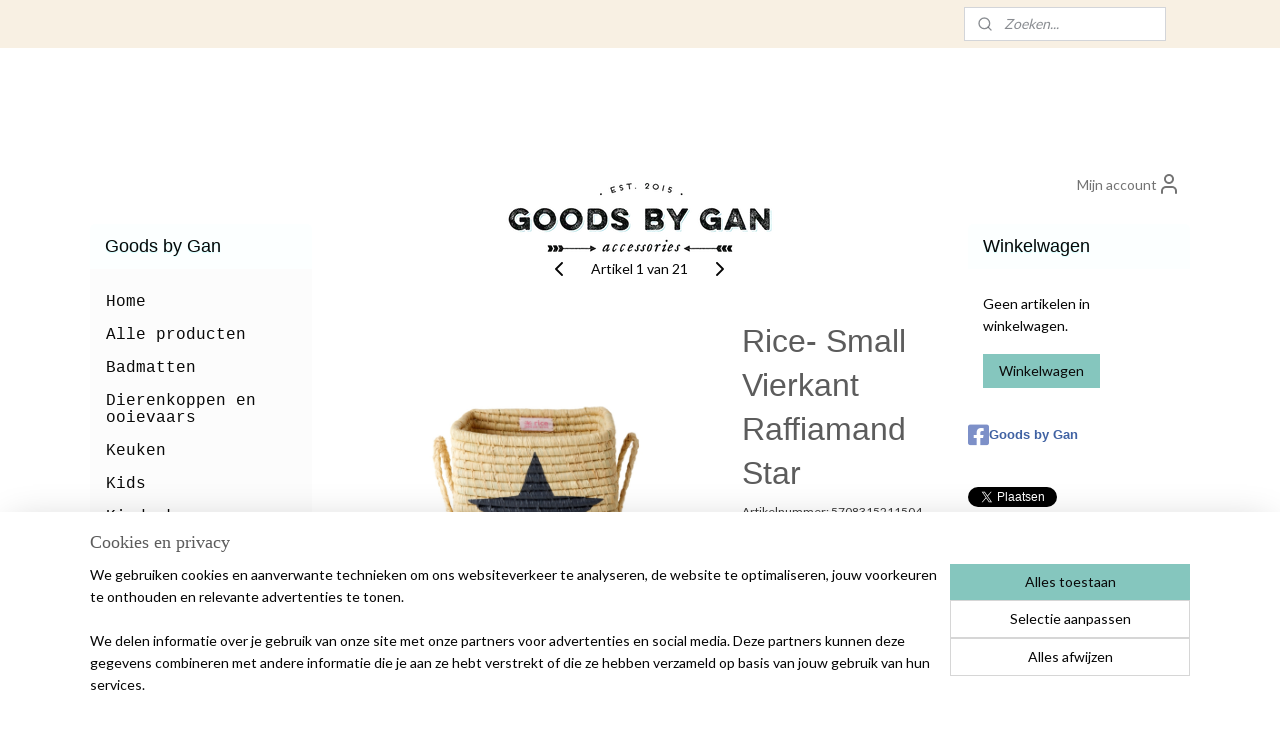

--- FILE ---
content_type: text/html; charset=UTF-8
request_url: https://www.goodsbygan.nl/a-81135977/opbergen-tassen-en-koffers/rice-small-vierkant-raffiamand-star/
body_size: 16221
content:
<!DOCTYPE html>
<!--[if lt IE 7]>
<html lang="nl"
      class="no-js lt-ie9 lt-ie8 lt-ie7 secure"> <![endif]-->
<!--[if IE 7]>
<html lang="nl"
      class="no-js lt-ie9 lt-ie8 is-ie7 secure"> <![endif]-->
<!--[if IE 8]>
<html lang="nl"
      class="no-js lt-ie9 is-ie8 secure"> <![endif]-->
<!--[if gt IE 8]><!-->
<html lang="nl" class="no-js secure">
<!--<![endif]-->
<head prefix="og: http://ogp.me/ns#">
    <meta http-equiv="Content-Type" content="text/html; charset=UTF-8"/>

    <title>Rice- Small Vierkant Raffiamand Star | Opbergen, tassen en koffers | Goods by Gan</title>
    <meta name="robots" content="noarchive"/>
    <meta name="robots" content="index,follow,noodp,noydir"/>
    
    <meta name="verify-v1" content="qywnk1gUkFoJbLGt-6Ggzrz77nmvBhqswV9nKL4bYyw"/>
        <meta name="google-site-verification" content="qywnk1gUkFoJbLGt-6Ggzrz77nmvBhqswV9nKL4bYyw"/>
    <meta name="viewport" content="width=device-width, initial-scale=1.0"/>
    <meta name="revisit-after" content="1 days"/>
    <meta name="generator" content="Mijnwebwinkel"/>
    <meta name="web_author" content="https://www.mijnwebwinkel.nl/"/>

    

    <meta property="og:site_name" content="Goods by Gan"/>

        <meta property="og:title" content="Rice- Small Vierkant Raffiamand Star"/>
    <meta property="og:description" content="Kleine vierkante raffiamand van het Deense merk Rice. De mand heeft een prachtige natuurlijke kleur, twee handvatten en een donkergrijze geverfde ster aan de voorkant."/>
    <meta property="og:type" content="product"/>
    <meta property="og:image" content="https://cdn.myonlinestore.eu/943221bc-6be1-11e9-a722-44a8421b9960/image/cache/article/fbf00264b32ae2ff2df88e050ea2b5cd945faeff.jpg"/>
        <meta property="og:image" content="https://cdn.myonlinestore.eu/943221bc-6be1-11e9-a722-44a8421b9960/image/cache/article/2ab5bb57f5661f8bc80a1b18685b0c2deb46580a.jpg"/>
        <meta property="og:image" content="https://cdn.myonlinestore.eu/943221bc-6be1-11e9-a722-44a8421b9960/image/cache/article/463254b528c09c66c1b077d42644987097e527f4.jpg"/>
        <meta property="og:url" content="https://www.goodsbygan.nl/a-80770478/alle-producten/rice-small-vierkant-raffiamand-star/"/>

    <link rel="preload" as="style" href="https://static.myonlinestore.eu/assets/../js/fancybox/jquery.fancybox.css?20260119210819"
          onload="this.onload=null;this.rel='stylesheet'">
    <noscript>
        <link rel="stylesheet" href="https://static.myonlinestore.eu/assets/../js/fancybox/jquery.fancybox.css?20260119210819">
    </noscript>

    <link rel="stylesheet" type="text/css" href="https://asset.myonlinestore.eu/8IQPGa9JizDlhJKaXkiHWGn8CYDMJgX.css"/>

    <link rel="preload" as="style" href="https://static.myonlinestore.eu/assets/../fonts/fontawesome-6.4.2/css/fontawesome.min.css?20260119210819"
          onload="this.onload=null;this.rel='stylesheet'">
    <link rel="preload" as="style" href="https://static.myonlinestore.eu/assets/../fonts/fontawesome-6.4.2/css/solid.min.css?20260119210819"
          onload="this.onload=null;this.rel='stylesheet'">
    <link rel="preload" as="style" href="https://static.myonlinestore.eu/assets/../fonts/fontawesome-6.4.2/css/brands.min.css?20260119210819"
          onload="this.onload=null;this.rel='stylesheet'">
    <link rel="preload" as="style" href="https://static.myonlinestore.eu/assets/../fonts/fontawesome-6.4.2/css/v4-shims.min.css?20260119210819"
          onload="this.onload=null;this.rel='stylesheet'">
    <noscript>
        <link rel="stylesheet" href="https://static.myonlinestore.eu/assets/../fonts/font-awesome-4.1.0/css/font-awesome.4.1.0.min.css?20260119210819">
    </noscript>

    <link rel="preconnect" href="https://static.myonlinestore.eu/" crossorigin />
    <link rel="dns-prefetch" href="https://static.myonlinestore.eu/" />
    <link rel="preconnect" href="https://cdn.myonlinestore.eu" crossorigin />
    <link rel="dns-prefetch" href="https://cdn.myonlinestore.eu" />

    <script type="text/javascript" src="https://static.myonlinestore.eu/assets/../js/modernizr.js?20260119210819"></script>
        
    <link rel="canonical" href="https://www.goodsbygan.nl/a-80770478/alle-producten/rice-small-vierkant-raffiamand-star/"/>
                    <link rel="shortcut icon" type="image/x-icon" href="data:image/x-icon;base64,">
        <link rel="icon" type="image/png" href="[data-uri]" />
    <script>
        var _rollbarConfig = {
        accessToken: 'd57a2075769e4401ab611d78421f1c89',
        captureUncaught: false,
        captureUnhandledRejections: false,
        verbose: false,
        payload: {
            environment: 'prod',
            person: {
                id: 374794,
            },
            ignoredMessages: [
                'request aborted',
                'network error',
                'timeout'
            ]
        },
        reportLevel: 'error'
    };
    // Rollbar Snippet
    !function(r){var e={};function o(n){if(e[n])return e[n].exports;var t=e[n]={i:n,l:!1,exports:{}};return r[n].call(t.exports,t,t.exports,o),t.l=!0,t.exports}o.m=r,o.c=e,o.d=function(r,e,n){o.o(r,e)||Object.defineProperty(r,e,{enumerable:!0,get:n})},o.r=function(r){"undefined"!=typeof Symbol&&Symbol.toStringTag&&Object.defineProperty(r,Symbol.toStringTag,{value:"Module"}),Object.defineProperty(r,"__esModule",{value:!0})},o.t=function(r,e){if(1&e&&(r=o(r)),8&e)return r;if(4&e&&"object"==typeof r&&r&&r.__esModule)return r;var n=Object.create(null);if(o.r(n),Object.defineProperty(n,"default",{enumerable:!0,value:r}),2&e&&"string"!=typeof r)for(var t in r)o.d(n,t,function(e){return r[e]}.bind(null,t));return n},o.n=function(r){var e=r&&r.__esModule?function(){return r.default}:function(){return r};return o.d(e,"a",e),e},o.o=function(r,e){return Object.prototype.hasOwnProperty.call(r,e)},o.p="",o(o.s=0)}([function(r,e,o){var n=o(1),t=o(4);_rollbarConfig=_rollbarConfig||{},_rollbarConfig.rollbarJsUrl=_rollbarConfig.rollbarJsUrl||"https://cdnjs.cloudflare.com/ajax/libs/rollbar.js/2.14.4/rollbar.min.js",_rollbarConfig.async=void 0===_rollbarConfig.async||_rollbarConfig.async;var a=n.setupShim(window,_rollbarConfig),l=t(_rollbarConfig);window.rollbar=n.Rollbar,a.loadFull(window,document,!_rollbarConfig.async,_rollbarConfig,l)},function(r,e,o){var n=o(2);function t(r){return function(){try{return r.apply(this,arguments)}catch(r){try{console.error("[Rollbar]: Internal error",r)}catch(r){}}}}var a=0;function l(r,e){this.options=r,this._rollbarOldOnError=null;var o=a++;this.shimId=function(){return o},"undefined"!=typeof window&&window._rollbarShims&&(window._rollbarShims[o]={handler:e,messages:[]})}var i=o(3),s=function(r,e){return new l(r,e)},d=function(r){return new i(s,r)};function c(r){return t(function(){var e=Array.prototype.slice.call(arguments,0),o={shim:this,method:r,args:e,ts:new Date};window._rollbarShims[this.shimId()].messages.push(o)})}l.prototype.loadFull=function(r,e,o,n,a){var l=!1,i=e.createElement("script"),s=e.getElementsByTagName("script")[0],d=s.parentNode;i.crossOrigin="",i.src=n.rollbarJsUrl,o||(i.async=!0),i.onload=i.onreadystatechange=t(function(){if(!(l||this.readyState&&"loaded"!==this.readyState&&"complete"!==this.readyState)){i.onload=i.onreadystatechange=null;try{d.removeChild(i)}catch(r){}l=!0,function(){var e;if(void 0===r._rollbarDidLoad){e=new Error("rollbar.js did not load");for(var o,n,t,l,i=0;o=r._rollbarShims[i++];)for(o=o.messages||[];n=o.shift();)for(t=n.args||[],i=0;i<t.length;++i)if("function"==typeof(l=t[i])){l(e);break}}"function"==typeof a&&a(e)}()}}),d.insertBefore(i,s)},l.prototype.wrap=function(r,e,o){try{var n;if(n="function"==typeof e?e:function(){return e||{}},"function"!=typeof r)return r;if(r._isWrap)return r;if(!r._rollbar_wrapped&&(r._rollbar_wrapped=function(){o&&"function"==typeof o&&o.apply(this,arguments);try{return r.apply(this,arguments)}catch(o){var e=o;throw e&&("string"==typeof e&&(e=new String(e)),e._rollbarContext=n()||{},e._rollbarContext._wrappedSource=r.toString(),window._rollbarWrappedError=e),e}},r._rollbar_wrapped._isWrap=!0,r.hasOwnProperty))for(var t in r)r.hasOwnProperty(t)&&(r._rollbar_wrapped[t]=r[t]);return r._rollbar_wrapped}catch(e){return r}};for(var p="log,debug,info,warn,warning,error,critical,global,configure,handleUncaughtException,handleAnonymousErrors,handleUnhandledRejection,captureEvent,captureDomContentLoaded,captureLoad".split(","),u=0;u<p.length;++u)l.prototype[p[u]]=c(p[u]);r.exports={setupShim:function(r,e){if(r){var o=e.globalAlias||"Rollbar";if("object"==typeof r[o])return r[o];r._rollbarShims={},r._rollbarWrappedError=null;var a=new d(e);return t(function(){e.captureUncaught&&(a._rollbarOldOnError=r.onerror,n.captureUncaughtExceptions(r,a,!0),e.wrapGlobalEventHandlers&&n.wrapGlobals(r,a,!0)),e.captureUnhandledRejections&&n.captureUnhandledRejections(r,a,!0);var t=e.autoInstrument;return!1!==e.enabled&&(void 0===t||!0===t||"object"==typeof t&&t.network)&&r.addEventListener&&(r.addEventListener("load",a.captureLoad.bind(a)),r.addEventListener("DOMContentLoaded",a.captureDomContentLoaded.bind(a))),r[o]=a,a})()}},Rollbar:d}},function(r,e){function o(r,e,o){if(e.hasOwnProperty&&e.hasOwnProperty("addEventListener")){for(var n=e.addEventListener;n._rollbarOldAdd&&n.belongsToShim;)n=n._rollbarOldAdd;var t=function(e,o,t){n.call(this,e,r.wrap(o),t)};t._rollbarOldAdd=n,t.belongsToShim=o,e.addEventListener=t;for(var a=e.removeEventListener;a._rollbarOldRemove&&a.belongsToShim;)a=a._rollbarOldRemove;var l=function(r,e,o){a.call(this,r,e&&e._rollbar_wrapped||e,o)};l._rollbarOldRemove=a,l.belongsToShim=o,e.removeEventListener=l}}r.exports={captureUncaughtExceptions:function(r,e,o){if(r){var n;if("function"==typeof e._rollbarOldOnError)n=e._rollbarOldOnError;else if(r.onerror){for(n=r.onerror;n._rollbarOldOnError;)n=n._rollbarOldOnError;e._rollbarOldOnError=n}e.handleAnonymousErrors();var t=function(){var o=Array.prototype.slice.call(arguments,0);!function(r,e,o,n){r._rollbarWrappedError&&(n[4]||(n[4]=r._rollbarWrappedError),n[5]||(n[5]=r._rollbarWrappedError._rollbarContext),r._rollbarWrappedError=null);var t=e.handleUncaughtException.apply(e,n);o&&o.apply(r,n),"anonymous"===t&&(e.anonymousErrorsPending+=1)}(r,e,n,o)};o&&(t._rollbarOldOnError=n),r.onerror=t}},captureUnhandledRejections:function(r,e,o){if(r){"function"==typeof r._rollbarURH&&r._rollbarURH.belongsToShim&&r.removeEventListener("unhandledrejection",r._rollbarURH);var n=function(r){var o,n,t;try{o=r.reason}catch(r){o=void 0}try{n=r.promise}catch(r){n="[unhandledrejection] error getting `promise` from event"}try{t=r.detail,!o&&t&&(o=t.reason,n=t.promise)}catch(r){}o||(o="[unhandledrejection] error getting `reason` from event"),e&&e.handleUnhandledRejection&&e.handleUnhandledRejection(o,n)};n.belongsToShim=o,r._rollbarURH=n,r.addEventListener("unhandledrejection",n)}},wrapGlobals:function(r,e,n){if(r){var t,a,l="EventTarget,Window,Node,ApplicationCache,AudioTrackList,ChannelMergerNode,CryptoOperation,EventSource,FileReader,HTMLUnknownElement,IDBDatabase,IDBRequest,IDBTransaction,KeyOperation,MediaController,MessagePort,ModalWindow,Notification,SVGElementInstance,Screen,TextTrack,TextTrackCue,TextTrackList,WebSocket,WebSocketWorker,Worker,XMLHttpRequest,XMLHttpRequestEventTarget,XMLHttpRequestUpload".split(",");for(t=0;t<l.length;++t)r[a=l[t]]&&r[a].prototype&&o(e,r[a].prototype,n)}}}},function(r,e){function o(r,e){this.impl=r(e,this),this.options=e,function(r){for(var e=function(r){return function(){var e=Array.prototype.slice.call(arguments,0);if(this.impl[r])return this.impl[r].apply(this.impl,e)}},o="log,debug,info,warn,warning,error,critical,global,configure,handleUncaughtException,handleAnonymousErrors,handleUnhandledRejection,_createItem,wrap,loadFull,shimId,captureEvent,captureDomContentLoaded,captureLoad".split(","),n=0;n<o.length;n++)r[o[n]]=e(o[n])}(o.prototype)}o.prototype._swapAndProcessMessages=function(r,e){var o,n,t;for(this.impl=r(this.options);o=e.shift();)n=o.method,t=o.args,this[n]&&"function"==typeof this[n]&&("captureDomContentLoaded"===n||"captureLoad"===n?this[n].apply(this,[t[0],o.ts]):this[n].apply(this,t));return this},r.exports=o},function(r,e){r.exports=function(r){return function(e){if(!e&&!window._rollbarInitialized){for(var o,n,t=(r=r||{}).globalAlias||"Rollbar",a=window.rollbar,l=function(r){return new a(r)},i=0;o=window._rollbarShims[i++];)n||(n=o.handler),o.handler._swapAndProcessMessages(l,o.messages);window[t]=n,window._rollbarInitialized=!0}}}}]);
    // End Rollbar Snippet
    </script>
    <script defer type="text/javascript" src="https://static.myonlinestore.eu/assets/../js/jquery.min.js?20260119210819"></script><script defer type="text/javascript" src="https://static.myonlinestore.eu/assets/../js/mww/shop.js?20260119210819"></script><script defer type="text/javascript" src="https://static.myonlinestore.eu/assets/../js/mww/shop/category.js?20260119210819"></script><script defer type="text/javascript" src="https://static.myonlinestore.eu/assets/../js/fancybox/jquery.fancybox.pack.js?20260119210819"></script><script defer type="text/javascript" src="https://static.myonlinestore.eu/assets/../js/fancybox/jquery.fancybox-thumbs.js?20260119210819"></script><script defer type="text/javascript" src="https://static.myonlinestore.eu/assets/../js/mww/image.js?20260119210819"></script><script defer type="text/javascript" src="https://static.myonlinestore.eu/assets/../js/mww/shop/article.js?20260119210819"></script><script defer type="text/javascript" src="https://static.myonlinestore.eu/assets/../js/mww/product/product.js?20260119210819"></script><script defer type="text/javascript" src="https://static.myonlinestore.eu/assets/../js/mww/product/product.configurator.js?20260119210819"></script><script defer type="text/javascript"
                src="https://static.myonlinestore.eu/assets/../js/mww/product/product.configurator.validator.js?20260119210819"></script><script defer type="text/javascript" src="https://static.myonlinestore.eu/assets/../js/mww/product/product.main.js?20260119210819"></script><script defer type="text/javascript" src="https://static.myonlinestore.eu/assets/../js/mww/navigation.js?20260119210819"></script><script defer type="text/javascript" src="https://static.myonlinestore.eu/assets/../js/delay.js?20260119210819"></script><script defer type="text/javascript" src="https://static.myonlinestore.eu/assets/../js/mww/ajax.js?20260119210819"></script><script defer type="text/javascript" src="https://static.myonlinestore.eu/assets/../js/foundation/foundation.min.js?20260119210819"></script><script defer type="text/javascript" src="https://static.myonlinestore.eu/assets/../js/foundation/foundation/foundation.topbar.js?20260119210819"></script><script defer type="text/javascript" src="https://static.myonlinestore.eu/assets/../js/foundation/foundation/foundation.tooltip.js?20260119210819"></script><script defer type="text/javascript" src="https://static.myonlinestore.eu/assets/../js/mww/deferred.js?20260119210819"></script>
        <script src="https://static.myonlinestore.eu/assets/webpack/bootstrapper.ce10832e.js"></script>
    
    <script src="https://static.myonlinestore.eu/assets/webpack/vendor.85ea91e8.js" defer></script><script src="https://static.myonlinestore.eu/assets/webpack/main.c5872b2c.js" defer></script>
    
    <script src="https://static.myonlinestore.eu/assets/webpack/webcomponents.377dc92a.js" defer></script>
    
    <script src="https://static.myonlinestore.eu/assets/webpack/render.8395a26c.js" defer></script>

    <script>
        window.bootstrapper.add(new Strap('marketingScripts', []));
    </script>
        <script>
  window.dataLayer = window.dataLayer || [];

  function gtag() {
    dataLayer.push(arguments);
  }

    gtag(
    "consent",
    "default",
    {
      "ad_storage": "denied",
      "ad_user_data": "denied",
      "ad_personalization": "denied",
      "analytics_storage": "denied",
      "security_storage": "granted",
      "personalization_storage": "denied",
      "functionality_storage": "denied",
    }
  );

  gtag("js", new Date());
  gtag("config", 'G-HSRC51ENF9', { "groups": "myonlinestore" });</script>
<script async src="https://www.googletagmanager.com/gtag/js?id=G-HSRC51ENF9"></script>
        <script>
        
    </script>
        
<script>
    var marketingStrapId = 'marketingScripts'
    var marketingScripts = window.bootstrapper.use(marketingStrapId);

    if (marketingScripts === null) {
        marketingScripts = [];
    }

    
    window.bootstrapper.update(new Strap(marketingStrapId, marketingScripts));
</script>
    <noscript>
        <style>ul.products li {
                opacity: 1 !important;
            }</style>
    </noscript>

            <script>
                (function (w, d, s, l, i) {
            w[l] = w[l] || [];
            w[l].push({
                'gtm.start':
                    new Date().getTime(), event: 'gtm.js'
            });
            var f = d.getElementsByTagName(s)[0],
                j = d.createElement(s), dl = l != 'dataLayer' ? '&l=' + l : '';
            j.async = true;
            j.src =
                'https://www.googletagmanager.com/gtm.js?id=' + i + dl;
            f.parentNode.insertBefore(j, f);
        })(window, document, 'script', 'dataLayer', 'GTM-MSQ3L6L');
            </script>

</head>
<body    class="lang-nl_NL layout-width-1100 threeColumn">

    <noscript>
                    <iframe src="https://www.googletagmanager.com/ns.html?id=GTM-MSQ3L6L" height="0" width="0"
                    style="display:none;visibility:hidden"></iframe>
            </noscript>


<header>
    <a tabindex="0" id="skip-link" class="button screen-reader-text" href="#content">Spring naar de hoofdtekst</a>
</header>


<div id="react_element__filter"></div>

    <script type="text/javascript">!function(d,s,id){var js,fjs=d.getElementsByTagName(s)[0];if(!d.getElementById(id)){js=d.createElement(s);js.id=id;js.src="https://platform.twitter.com/widgets.js";fjs.parentNode.insertBefore(js,fjs);}}(document,"script","twitter-wjs");</script><div class="site-container">
    <div class="inner-wrap">
        
        
        <div class="bg-container custom-css-container"             data-active-language="nl"
            data-current-date="20-01-2026"
            data-category-id="unknown"
            data-article-id="61215818"
            data-article-category-id="5384531"
            data-article-name="Rice- Small Vierkant Raffiamand Star"
        >
            <noscript class="no-js-message">
                <div class="inner">
                    Javascript is uitgeschakeld.


Zonder Javascript is het niet mogelijk bestellingen te plaatsen in deze webwinkel en zijn een aantal functionaliteiten niet beschikbaar.
                </div>
            </noscript>

            <div id="header">
                <div id="react_root"><!-- --></div>
                <div
                    class="header-bar-top">
                                                
<div class="row header-bar-inner" data-bar-position="top" data-options="sticky_on: [medium, large]; is_hover: true; scrolltop: true;" data-topbar>
    <section class="top-bar-section">
                                    <div class="module-container search align-right">
                    <div class="react_element__searchbox" 
    data-post-url="/search/" 
    data-search-phrase=""></div>

                </div>
                        </section>
</div>

                                    </div>

                

        
                
            

<sf-header-image
    class="web-component"
    header-element-height="113px"
    align="center"
    store-name="Goods by Gan"
    store-url="https://www.goodsbygan.nl/"
    background-image-url=""
    mobile-background-image-url=""
    logo-custom-width=""
    logo-custom-height=""
    page-column-width="1100"
    style="
        height: 113px;

        --background-color: transparent;
        --background-height: 113px;
        --background-aspect-ratio: 1;
        --scaling-background-aspect-ratio: 2.75;
        --mobile-background-height: 0px;
        --mobile-background-aspect-ratio: 1;
        --color: #383838;
        --logo-custom-width: auto;
        --logo-custom-height: auto;
        --logo-aspect-ratio: 2.6548672566372
        ">
            <a href="https://www.goodsbygan.nl/" slot="logo" style="max-height: 100%;">
            <img
                src="https://cdn.myonlinestore.eu/943221bc-6be1-11e9-a722-44a8421b9960/logo_large.png?t=1764838365"
                alt="Goods by Gan"
                style="
                    width: 300px;
                    height: 100%;
                    display: block;
                    max-height: 400px;
                    "
            />
        </a>
    </sf-header-image>
                <div class="header-bar-bottom">
                                                
<div class="row header-bar-inner" data-bar-position="header" data-options="sticky_on: [medium, large]; is_hover: true; scrolltop: true;" data-topbar>
    <section class="top-bar-section">
                                    <div class="module-container myaccount align-right">
                    
<div class="module my-account-bar">
            <a href="javascript:void(0)" class="foldout-account">
            Mijn account     <div   
    aria-hidden role="img"
    class="icon icon--sf-user
        "
    >
    <svg><use xlink:href="#sf-user"></use></svg>
    </div>
        </a>
        <div class="saveforlater-counter-topbar" id="react_element__saveforlater-topbar-counter"
             data-show-counter=""></div>
        <div class="my-account-overlay"></div>
        <div class="hidden-account-details">
            <div class="invisible-hover-area">
                <div class="header">
                    <div class="header-text">Mijn account</div>
                    <div class="close-button">
                            <div   
    aria-hidden role="img"
    class="icon icon--close-button icon--sf-x
        "
            title="close-button"
    >
    <svg><use xlink:href="#sf-x"></use></svg>
    </div>
                    </div>
                </div>
                <div class="scrollable">
                    <h3 class="existing-customer">Inloggen</h3>
                    <div class="form-group">
                        <form accept-charset="UTF-8" name=""
          method="post" action="/customer/login/?referer=/a-81135977/opbergen-tassen-en-koffers/rice-small-vierkant-raffiamand-star/" class="legacy" id="login_form">
                        <script>
    document.addEventListener("DOMContentLoaded", function () {
        Array.from(document.querySelectorAll("#login_form")).map(
            form => form.addEventListener("submit", function () {
                Array.from(document.querySelectorAll("#login")).map(button => button.disabled = true);
            })
        );
    });
</script>
                        
                        <div class="form-group        ">
    <label class="control-label required" for="customer_account_username">Uw e-mailadres</label><div class="control-group">
            <div class="control-container   no-errors    ">
                                <input type="email"
            id="customer_account_username" name="_username" required="required" class="default form-control" maxlength="100"
                                                    data-validator-range="0-0"
                />
                    </div>
                                </div>
</div>
    
                        <div class="form-group        ">
    <label class="control-label required" for="customer_account_password">Uw wachtwoord</label><div class="control-group">
            <div class="control-container   no-errors    ">
                                <input type="password"
            id="customer_account_password" name="_password" required="required" class="default form-control" maxlength="64"
                                                    data-validator-range="0-0"
                />
                    </div>
                                </div>
</div>
    
                        <div class="form-row buttons">
                            <button type="submit" id="login" name="login" class="btn">
                                Inloggen
                            </button>
                        </div>
                        <input type="hidden"
            id="_csrf_token" name="_csrf_token" class="form-control"
            value="8.IKFXUI2FjwjpTQ1RatnbrODl-8p_wVPCgy45f8Whkfo.bNIDNO62zFjEYHtiC4Ci1tKHiYxG8yWFsXxKLPXF3M0V9mcYvry4ZZ8UPQ"                                         data-validator-range="0-0"
                />
        </form>
                    </div>
                    <a class="forgot-password-link" href="/customer/forgot-password/">Wachtwoord vergeten?</a>
                                            <hr/>
                        <h3 class="without-account">Geen account?</h3>
                        <p>
                            Met een account kun je sneller bestellen en heb je een overzicht van je eerdere bestellingen.
                        </p>
                        <a href="https://www.goodsbygan.nl/customer/register/?referer=/a-81135977/opbergen-tassen-en-koffers/rice-small-vierkant-raffiamand-star/"
                           class="btn">Account aanmaken</a>
                                    </div>
            </div>
        </div>
    </div>

                </div>
                        </section>
</div>

                                    </div>
            </div>

            
            
            <div id="content" class="columncount-3">
                <div class="row">
                                            <div class="columns columns-14 foldout-nav">
                            <a class="mobile-nav-toggle" href="#" data-react-trigger="mobile-navigation-toggle">
    <i></i> Menu</a>   
                        </div>
                                                                                            <div class="columns large-8 medium-14 large-push-3" id="centercolumn">
    
    
                                    <script>
        window.bootstrapper.add(new Strap('product', {
            id: '61215818',
            name: 'Rice- Small Vierkant Raffiamand Star',
            value: '28.000000',
            currency: 'EUR'
        }));

        var marketingStrapId = 'marketingScripts'
        var marketingScripts = window.bootstrapper.use(marketingStrapId);

        if (marketingScripts === null) {
            marketingScripts = [];
        }

        marketingScripts.push({
            inline: `if (typeof window.fbq === 'function') {
                window.fbq('track', 'ViewContent', {
                    content_name: "Rice- Small Vierkant Raffiamand Star",
                    content_ids: ["61215818"],
                    content_type: "product"
                });
            }`,
        });

        window.bootstrapper.update(new Strap(marketingStrapId, marketingScripts));
    </script>
    <div id="react_element__product-events"><!-- --></div>

    <script type="application/ld+json">
        {"@context":"https:\/\/schema.org","@graph":[{"@type":"Product","sku":"5708315211504","name":"Rice- Small Vierkant Raffiamand Star","description":"Kleine vierkante raffiamand van het Deense merk Rice. De mand heeft\u0026nbsp;een prachtige natuurlijke kleur, twee handvatten en een donkergrijze geverfde ster aan de voorkant. De opbergmand is 100% handgemaakt in Madagaskar - met een schoon geweten en met een hart op de goede plek.Afmetingen:\u0026nbsp;22x22x22 cmOok te koop met hartenprint.","offers":{"@type":"Offer","availability":"https:\/\/schema.org\/InStock","url":"https:\/\/www.goodsbygan.nl\/a-80770478\/alle-producten\/rice-small-vierkant-raffiamand-star\/","priceSpecification":{"@type":"PriceSpecification","priceCurrency":"EUR","price":"28.00","valueAddedTaxIncluded":true},"@id":"https:\/\/www.goodsbygan.nl\/#\/schema\/Offer\/6f410c5d-e4be-4050-8324-8a797ca20280"},"image":{"@type":"ImageObject","url":"https:\/\/cdn.myonlinestore.eu\/943221bc-6be1-11e9-a722-44a8421b9960\/image\/cache\/article\/fbf00264b32ae2ff2df88e050ea2b5cd945faeff.jpg","contentUrl":"https:\/\/cdn.myonlinestore.eu\/943221bc-6be1-11e9-a722-44a8421b9960\/image\/cache\/article\/fbf00264b32ae2ff2df88e050ea2b5cd945faeff.jpg","@id":"https:\/\/cdn.myonlinestore.eu\/943221bc-6be1-11e9-a722-44a8421b9960\/image\/cache\/article\/fbf00264b32ae2ff2df88e050ea2b5cd945faeff.jpg"},"@id":"https:\/\/www.goodsbygan.nl\/#\/schema\/Product\/6f410c5d-e4be-4050-8324-8a797ca20280"}]}
    </script>
    <div class="article product-page pro" id="article-container">
            <span class="badge-container">
            </span>
        
<div class="prev_next-button">
                                        <span class="prev_next_article">
                    <div   
    aria-hidden role="img"
    class="icon icon--sf-chevron-left
        "
            title="{{ language.getText(&#039;previous_article&#039;) }} &amp;#xA;({{ buttons.left.title|raw }})"
    >
    <svg><use xlink:href="#sf-chevron-left"></use></svg>
    </div>
            </span>
                <span>Artikel 1 van 21</span>
            <a href="/a-60934379/opbergen-tassen-en-koffers/tram-speelkoffertje-lichtblauw/" title="Volgende artikel &#xA;(Tram speelkoffertje lichtblauw)" class="prev_next_article" accesskey="n"><div   
    aria-hidden role="img"
    class="icon icon--sf-chevron-right
        "
            title="{{ language.getText(&#039;next_article&#039;) }} &amp;#xA;({{ buttons.right.title|raw }})"
    ><svg><use xlink:href="#sf-chevron-right"></use></svg></div></a>    
    </div>

        <div class="details without-related">

                <div class="column-images">
    
                <div class="images">
                                    <div class="large">
                        

<a href="https://cdn.myonlinestore.eu/943221bc-6be1-11e9-a722-44a8421b9960/image/cache/full/fbf00264b32ae2ff2df88e050ea2b5cd945faeff.jpg?20260119210819"
    class="fancybox"
    data-fancybox-type="image"
    data-thumbnail="https://cdn.myonlinestore.eu/943221bc-6be1-11e9-a722-44a8421b9960/image/cache/full/fbf00264b32ae2ff2df88e050ea2b5cd945faeff.jpg?20260119210819"
    rel="fancybox-thumb" title="Rice- Small Vierkant Raffiamand Star"
    id="afbeelding1"
    >
                        <img src="https://cdn.myonlinestore.eu/943221bc-6be1-11e9-a722-44a8421b9960/image/cache/full/fbf00264b32ae2ff2df88e050ea2b5cd945faeff.jpg?20260119210819" alt="Rice-&#x20;Small&#x20;Vierkant&#x20;Raffiamand&#x20;Star" />
            </a>
                    </div>
                            </div>
                        <ul class="thumbs">
                                                    <li>
                                                

<a href="https://cdn.myonlinestore.eu/943221bc-6be1-11e9-a722-44a8421b9960/image/cache/full/2ab5bb57f5661f8bc80a1b18685b0c2deb46580a.jpg?20260119210819"
    class="fancybox"
    data-fancybox-type="image"
    data-thumbnail="https://cdn.myonlinestore.eu/943221bc-6be1-11e9-a722-44a8421b9960/image/cache/article/2ab5bb57f5661f8bc80a1b18685b0c2deb46580a.jpg?20260119210819"
    rel="fancybox-thumb" title="Rice- Small Vierkant Raffiamand Star"
    id="afbeelding2"
    >
                        <img src="https://cdn.myonlinestore.eu/943221bc-6be1-11e9-a722-44a8421b9960/image/cache/article/2ab5bb57f5661f8bc80a1b18685b0c2deb46580a.jpg?20260119210819" alt="Rice-&#x20;Small&#x20;Vierkant&#x20;Raffiamand&#x20;Star" />
            </a>
                    </li>
                                    <li>
                                                

<a href="https://cdn.myonlinestore.eu/943221bc-6be1-11e9-a722-44a8421b9960/image/cache/full/463254b528c09c66c1b077d42644987097e527f4.jpg?20260119210819"
    class="fancybox"
    data-fancybox-type="image"
    data-thumbnail="https://cdn.myonlinestore.eu/943221bc-6be1-11e9-a722-44a8421b9960/image/cache/article/463254b528c09c66c1b077d42644987097e527f4.jpg?20260119210819"
    rel="fancybox-thumb" title="Rice- Small Vierkant Raffiamand Star"
    id="afbeelding3"
    >
                        <img src="https://cdn.myonlinestore.eu/943221bc-6be1-11e9-a722-44a8421b9960/image/cache/article/463254b528c09c66c1b077d42644987097e527f4.jpg?20260119210819" alt="Rice-&#x20;Small&#x20;Vierkant&#x20;Raffiamand&#x20;Star" />
            </a>
                    </li>
                                    <li>
                                                

<a href="https://cdn.myonlinestore.eu/943221bc-6be1-11e9-a722-44a8421b9960/image/cache/full/b070ff6c5dcd8a5f2f9a70d970c6773cd60f951e.jpg?20260119210819"
    class="fancybox"
    data-fancybox-type="image"
    data-thumbnail="https://cdn.myonlinestore.eu/943221bc-6be1-11e9-a722-44a8421b9960/image/cache/article/b070ff6c5dcd8a5f2f9a70d970c6773cd60f951e.jpg?20260119210819"
    rel="fancybox-thumb" title="Rice- Small Vierkant Raffiamand Star"
    id="afbeelding4"
    >
                        <img src="https://cdn.myonlinestore.eu/943221bc-6be1-11e9-a722-44a8421b9960/image/cache/article/b070ff6c5dcd8a5f2f9a70d970c6773cd60f951e.jpg?20260119210819" alt="Rice-&#x20;Small&#x20;Vierkant&#x20;Raffiamand&#x20;Star" />
            </a>
                    </li>
                
                                            </ul>
        </div>

            <div class="column-details">
                    <h1 class="product-title">
        Rice- Small Vierkant Raffiamand Star    </h1>
                    <span class="sku-container">
                    <small class="article_sku">Artikelnummer: <span class="sku">5708315211504</span></small>
            </span>
                                                    
<div class="js-enable-after-load disabled">
    <div class="article-options" data-article-element="options">
        <div class="row">
            <div class="large-14 columns price-container">
                

    
    <span class="pricetag">
                    <span class="regular">
                    € 28,<sup>00</sup>

            </span>
            </span>

                                                    <small>
                        (inclusief                        btw)
                    </small>
                                            </div>
        </div>

                            
            <form accept-charset="UTF-8" name="add_to_cart"
          method="post" action="" class="legacy" data-optionlist-url="https://www.goodsbygan.nl/article/select-articlelist-option/" id="addToCartForm">
            <div class="form-group        ">
    <div class="control-group">
            <div class="control-container   no-errors    ">
                                            </div>
                                </div>
</div>
    
            <input type="hidden"
            id="add_to_cart_category_article_id" name="add_to_cart[category_article_id]" class="form-control"
            value="81135977"                                         data-validator-range="0-0"
                />
        <input type="hidden"
            id="add_to_cart__token" name="add_to_cart[_token]" class="form-control"
            value="bad6623f0744ac4.ruiHZt4-DFLQAld5lWf-agYatKJN4KKUwOFgiS48Ovs.2tHOMJV2PgKoZWBP4iWvAFR1xJoIpZrOuKAHuWZoQsP-2ewp7G5vEKMvIA"                                         data-validator-range="0-0"
                />
        
            <div class="stockinfo">
                                                        
                                        
                                                                    </div>
                                            <div class="form-group">
    <div class="control-group">
                                        <div class="control-container prefix" data-prefix="Aantal">
                <select name="amount" class="form-control">
                                                                                                                                                                                                    <option value="1">1</option>
                                    </select>
            </div>
            </div>
    </div>

                                    <input type="hidden" name="ajax_cart" value="true" class="has_ajax_cart"/>
                                <button type="submit" data-testid="add-to-cart-button-enabled" name="add" class="btn buy-button" onclick="if (window.addToCart) window.addToCart({ value: '28.000000', currency: 'EUR' });">Voeg toe aan winkelwagen</button>
                        </form>
        
        
    </div>
</div>
                                <div class="save-button-detail" id="react_element__saveforlater-detail-button" data-product-id="6f410c5d-e4be-4050-8324-8a797ca20280" data-product-name="Rice- Small Vierkant Raffiamand Star" data-analytics-id="61215818" data-value="28.000000" data-currency="EUR"></div>

                <div class="description">
                                <ul class="product-tabs" style="display: none">
            <li class="active">
                <a href="#" data-tab-id="description">Beschrijving</a>
            </li>
                            <li>
                    <a href="#" data-tab-id="specs">Specificaties</a>
                </li>
                    </ul>
                        <div class="product-tab" data-tab-content="description">
                        <div class="rte_content fullwidth">
                                                            <p>Kleine vierkante raffiamand van het Deense merk Rice. De mand heeft&nbsp;een prachtige natuurlijke kleur, twee handvatten en een donkergrijze geverfde ster aan de voorkant. De opbergmand is 100% handgemaakt in Madagaskar - met een schoon geweten en met een hart op de goede plek.</p><p>Afmetingen:&nbsp;22x22x22 cm</p><p>Ook te koop met hartenprint.</p>
                                                    </div>
                    </div>
                                            <div class="product-tab" data-tab-content="specs">
                            <div class="article-specs" style="display: none">
                                <div class="inner">
                                        <table class="article-specs" data-article-element="specs">
            </table>
                                </div>
                            </div>
                        </div>
                                            <a href="/c-5384531/opbergen-tassen-en-koffers/" onclick="if(window.gotoCategoryFromHistory) {window.gotoCategoryFromHistory(this.href); void(0)}" class="btn tiny">
        Overzicht
   </a>

                </div>
            </div>

                    </div>

                    
            </div>

            
    </div>
<div class="columns large-3 large-pull-8 medium-7" id="leftcolumn">
            <div class="pane paneColumn paneColumnLeft">
            <div class="block navigation side-menu">
    <h3>Goods by Gan</h3>
    <ul>    




<li class="">
            <a href="https://www.goodsbygan.nl/" class="no_underline">
            Home
                    </a>

                                </li>
    




<li class="">
            <a href="https://www.goodsbygan.nl/c-7173567/alle-producten/" class="no_underline">
            Alle producten
                    </a>

                                </li>
    




<li class="">
            <a href="https://www.goodsbygan.nl/c-4886626/badmatten/" class="no_underline">
            Badmatten
                    </a>

                                </li>
    




<li class="">
            <a href="https://www.goodsbygan.nl/c-5384550/dierenkoppen-en-ooievaars/" class="no_underline">
            Dierenkoppen en ooievaars
                    </a>

                                </li>
    




<li class="">
            <a href="https://www.goodsbygan.nl/c-4886624/keuken/" class="no_underline">
            Keuken
                    </a>

                                </li>
    




<li class="">
            <a href="https://www.goodsbygan.nl/c-3611811/kids/" class="no_underline">
            Kids
                    </a>

                                </li>
    




<li class="">
            <a href="https://www.goodsbygan.nl/c-5384532/kinderkamer/" class="no_underline">
            Kinderkamer
                    </a>

                                </li>
    




<li class="">
            <a href="https://www.goodsbygan.nl/c-3174716/kleden-en-kussens/" class="no_underline">
            Kleden en kussens
                    </a>

                                </li>
    




<li class="">
            <a href="https://www.goodsbygan.nl/c-5384330/lampen/" class="no_underline">
            Lampen
                    </a>

                                </li>
    




<li class="">
            <a href="https://www.goodsbygan.nl/c-3221864/meubelen/" class="no_underline">
            Meubelen
                    </a>

                                </li>
    




<li class="">
            <a href="https://www.goodsbygan.nl/c-5656861/onderweg/" class="no_underline">
            Onderweg
                    </a>

                                </li>
    


    

<li class="active">
            <a href="https://www.goodsbygan.nl/c-5384531/opbergen-tassen-en-koffers/" class="no_underline">
            Opbergen, tassen en koffers
                    </a>

                                </li>
    




<li class="">
            <a href="https://www.goodsbygan.nl/c-5384556/sale/" class="no_underline">
            Sale
                    </a>

                                </li>
    




<li class="">
            <a href="https://www.goodsbygan.nl/c-3241921/sjaals-sieraden-en-tassen/" class="no_underline">
            Sjaals, sieraden en tassen
                    </a>

                                </li>
    




<li class="">
            <a href="https://www.goodsbygan.nl/c-5384541/spaarpotten/" class="no_underline">
            Spaarpotten
                    </a>

                                </li>
    




<li class="">
            <a href="https://www.goodsbygan.nl/c-5384342/speelgoed/" class="no_underline">
            Speelgoed
                    </a>

                                </li>
    




<li class="">
            <a href="https://www.goodsbygan.nl/c-3221890/vloerkleden/" class="no_underline">
            Vloerkleden
                    </a>

                                </li>
    




<li class="">
            <a href="https://www.goodsbygan.nl/c-3221884/woondecoratie/" class="no_underline">
            Woondecoratie
                    </a>

                                </li>
    

    


<li class="has-dropdown">
            <a href="https://www.goodsbygan.nl/c-3172306/contact/" class="no_underline">
            Contact
                    </a>

                                    <ul class="dropdown">
                        




<li class="">
            <a href="https://www.goodsbygan.nl/c-3241973/retour/" class="no_underline">
            Retour
                    </a>

                                </li>
                </ul>
                        </li>
    




<li class="">
            <a href="https://www.goodsbygan.nl/c-3178190/over-goods-by-gan/" class="no_underline">
            Over Goods by Gan
                    </a>

                                </li>
    

    


<li class="has-dropdown">
            <a href="https://www.goodsbygan.nl/c-4886778/merken/" class="no_underline">
            Merken
                    </a>

                                    <ul class="dropdown">
                        




<li class="">
            <a href="https://www.goodsbygan.nl/c-5483217/anne-claire-petit/" class="no_underline">
            Anne-Claire Petit
                    </a>

                                </li>
    




<li class="">
            <a href="https://www.goodsbygan.nl/c-5483272/atelier-pierre/" class="no_underline">
            Atelier Pierre
                    </a>

                                </li>
    




<li class="">
            <a href="https://www.goodsbygan.nl/c-5759133/by-lille-vilde/" class="no_underline">
            By Lille Vilde
                    </a>

                                </li>
    




<li class="">
            <a href="https://www.goodsbygan.nl/c-5483222/candylab-toys/" class="no_underline">
            Candylab Toys
                    </a>

                                </li>
    




<li class="">
            <a href="https://www.goodsbygan.nl/c-5483225/imbarro/" class="no_underline">
            Imbarro
                    </a>

                                </li>
    




<li class="">
            <a href="https://www.goodsbygan.nl/c-5656862/laessig/" class="no_underline">
            Lässig
                    </a>

                                </li>
    




<li class="">
            <a href="https://www.goodsbygan.nl/c-5483208/love-me-decoration/" class="no_underline">
            Love Me Decoration
                    </a>

                                </li>
    




<li class="">
            <a href="https://www.goodsbygan.nl/c-6698894/rice/" class="no_underline">
            Rice
                    </a>

                                </li>
    




<li class="">
            <a href="https://www.goodsbygan.nl/c-5483271/sass-belle/" class="no_underline">
            Sass &amp; Belle
                    </a>

                                </li>
                </ul>
                        </li>
    




<li class="">
            <a href="https://www.goodsbygan.nl/c-5486324/favourites-by-ay-lien/" class="no_underline">
            Favourites by Ay Lien
                    </a>

                                </li>
    




<li class="">
            <a href="https://www.goodsbygan.nl/c-5486353/favourites-by-swanny/" class="no_underline">
            Favourites by Swanny
                    </a>

                                </li>
</ul>
</div>

            <div class="block textarea  textAlignLeft ">
    
            <ul><li>Gratis verzending vanaf&nbsp;&euro;60,- in NL</li><li>Pakketzending:&nbsp;&euro;7,25 in NL</li><li>Verzending binnen heel&nbsp;Europa mogelijk</li><li>Betaalmogelijkheden: vooraf overmaken</li><li>Gratis inpakservice</li><li>Snelle levering</li><li>Veertien dagen retour</li></ul><p>&nbsp;</p>
    </div>

    </div>

    </div>
<div class="columns large-3 medium-7" id="rightcolumn">
            <div class="pane paneColumn paneColumnRight">
            
<div class="column-cart block cart" data-ajax-cart-replace="true" data-productcount="0">
    <h3>Winkelwagen</h3>

            <div class="cart-summary">
            Geen artikelen in winkelwagen.
        </div>
    
    <div class="goto-cart-button">
                    <a class="btn" href="/cart/?category_id=5384531"
               accesskey="c">Winkelwagen</a>
            </div>
</div>

            <div id="fb-root"></div>
<script async defer crossorigin="anonymous" src="https://connect.facebook.net/nl_NL/sdk.js#xfbml=1&version=v20.0" nonce="ef729EoP"></script>
<div class="facebook module">
    <div class="moduleFacebook">
        <a href="https://www.facebook.com/goodsbygan" target="_blank">
            <i class="fa fa-facebook-square"></i>
            Goods by Gan        </a>
    </div>
    <div class="fb-like"
         data-href="https://www.facebook.com/goodsbygan"
         data-colorscheme="light"
         data-layout="standard"
         data-action="like"
         data-share="false"
         data-width="210"></div>
</div>

            <div class="module moduleTwitter">
            <a href="https://twitter.com/share"
           class="twitter-share-button"
           data-size="medium"
           data-count="horizontal"
           data-via="https://twitter.com/Goodsbygan"
           data-url="https://www.goodsbygan.nl/">
            Tweet
        </a>
    </div>

    </div>

    </div>
                                                            </div>
            </div>
        </div>

                <div id="mwwFooter">
            <div class="row mwwFooter">
                <div class="columns small-14">
                                                                                                                                                © 2015 - 2026 Goods by Gan
                        | <a href="https://www.goodsbygan.nl/sitemap/" class="footer">sitemap</a>
                        | <a href="https://www.goodsbygan.nl/rss/" class="footer" target="_blank">rss</a>
                                                    | <a href="https://www.mijnwebwinkel.nl/webshop-starten?utm_medium=referral&amp;utm_source=ecommerce_website&amp;utm_campaign=myonlinestore_shops_pro_nl" class="footer" target="_blank">webwinkel beginnen</a>
    -
    powered by <a href="https://www.mijnwebwinkel.nl/?utm_medium=referral&amp;utm_source=ecommerce_website&amp;utm_campaign=myonlinestore_shops_pro_nl" class="footer" target="_blank">Mijnwebwinkel</a>                                                            </div>
            </div>
        </div>
    </div>
</div>

<script>
    window.bootstrapper.add(new Strap('storeNotifications', {
        notifications: [],
    }));

    var storeLocales = [
                'nl_NL',
                'en_GB',
            ];
    window.bootstrapper.add(new Strap('storeLocales', storeLocales));

    window.bootstrapper.add(new Strap('consentBannerSettings', {"enabled":true,"privacyStatementPageId":null,"privacyStatementPageUrl":null,"updatedAt":"2024-02-29T11:31:41+01:00","updatedAtTimestamp":1709202701,"consentTypes":{"required":{"enabled":true,"title":"Noodzakelijk","text":"Cookies en technieken die zijn nodig om de website bruikbaar te maken, zoals het onthouden van je winkelmandje, veilig afrekenen en toegang tot beveiligde gedeelten van de website. Zonder deze cookies kan de website niet naar behoren werken."},"analytical":{"enabled":true,"title":"Statistieken","text":"Cookies en technieken die anoniem gegevens verzamelen en rapporteren over het gebruik van de website, zodat de website geoptimaliseerd kan worden."},"functional":{"enabled":false,"title":"Functioneel","text":"Cookies en technieken die helpen om optionele functionaliteiten aan de website toe te voegen, zoals chatmogelijkheden, het verzamelen van feedback en andere functies van derden."},"marketing":{"enabled":true,"title":"Marketing","text":"Cookies en technieken die worden ingezet om bezoekers gepersonaliseerde en relevante advertenties te kunnen tonen op basis van eerder bezochte pagina’s, en om de effectiviteit van advertentiecampagnes te analyseren."},"personalization":{"enabled":false,"title":"Personalisatie","text":"Cookies en technieken om de vormgeving en inhoud van de website op u aan te passen, zoals de taal of vormgeving van de website."}},"labels":{"banner":{"title":"Cookies en privacy","text":"We gebruiken cookies en aanverwante technieken om ons websiteverkeer te analyseren, de website te optimaliseren, jouw voorkeuren te onthouden en relevante advertenties te tonen.\n\nWe delen informatie over je gebruik van onze site met onze partners voor advertenties en social media. Deze partners kunnen deze gegevens combineren met andere informatie die je aan ze hebt verstrekt of die ze hebben verzameld op basis van jouw gebruik van hun services."},"modal":{"title":"Cookie- en privacyinstellingen","text":"We gebruiken cookies en aanverwante technieken om ons websiteverkeer te analyseren, de website te optimaliseren, jouw voorkeuren te onthouden en relevante advertenties te tonen.\n\nWe delen informatie over je gebruik van onze site met onze partners voor advertenties en social media. Deze partners kunnen deze gegevens combineren met andere informatie die je aan ze hebt verstrekt of die ze hebben verzameld op basis van jouw gebruik van hun services."},"button":{"title":"Cookie- en privacyinstellingen","text":"button_text"}}}));
    window.bootstrapper.add(new Strap('store', {"availableBusinessModels":"ALL","currency":"EUR","currencyDisplayLocale":"nl_NL","discountApplicable":true,"googleTrackingType":"gtag","id":"374794","locale":"nl_NL","loginRequired":true,"roles":[],"storeName":"Goods by Gan","uuid":"943221bc-6be1-11e9-a722-44a8421b9960"}));
    window.bootstrapper.add(new Strap('merchant', { isMerchant: false }));
    window.bootstrapper.add(new Strap('customer', { authorized: false }));

    window.bootstrapper.add(new Strap('layout', {"hideCurrencyValuta":false}));
    window.bootstrapper.add(new Strap('store_layout', { width: 1100 }));
    window.bootstrapper.add(new Strap('theme', {"button_border_radius":0,"button_inactive_background_color":"CCC","divider_border_color":"F7F3E9","border_radius":5,"ugly_shadows":false,"flexbox_image_size":"contain","block_background_centercolumn":"FFFFFF","cta_color":"36C947","hyperlink_color":"080808","general_link_hover_color":null,"content_padding":null,"price_color":"","price_font_size":22,"center_short_description":false,"navigation_link_bg_color":"FCFCFC","navigation_link_fg_color":"080808","navigation_active_bg_color":"D1D1D1","navigation_active_fg_color":"FAFAFA","navigation_arrow_color":"","navigation_font":"courier new, courier","navigation_font_size":16,"store_color_head":"","store_color_head_font":"#383838","store_color_background_main":"","store_color_topbar_font":"#FFFFFF","store_color_background":"","store_color_border":"","store_color_block_head":"#FCFFFF","store_color_block_font":"#080808","store_color_block_background":"","store_color_headerbar_font":"#737373","store_color_headerbar_background":"#FFFFFF","store_font_type":"google_Lato","store_header_font_type":"bookman old style","store_header_font_size":8,"store_font_size":14,"store_font_color":"#050505","store_button_color":"#85C6BE","store_button_font_color":"#0A0A0A","action_price_color":"#ABDCD6","article_font_size":null,"store_htags_color":"#5C5C5C"}));
    window.bootstrapper.add(new Strap('shippingGateway', {"shippingCountries":["NL"]}));

    window.bootstrapper.add(new Strap('commonTranslations', {
        customerSexMale: 'De heer',
        customerSexFemale: 'Mevrouw',
        oopsTryAgain: 'Er ging iets mis, probeer het opnieuw',
        totalsHideTaxSpecs: 'Verberg de btw specificaties',
        totalsShowTaxSpecs: 'Toon de btw specificaties',
        searchInputPlaceholder: 'Zoeken...',
    }));

    window.bootstrapper.add(new Strap('saveForLaterTranslations', {
        saveForLaterSavedLabel: 'Bewaard',
        saveForLaterSavedItemsLabel: 'Bewaarde items',
        saveForLaterTitle: 'Bewaar voor later',
    }));

    window.bootstrapper.add(new Strap('loyaltyTranslations', {
        loyaltyProgramTitle: 'Spaarprogramma',
        loyaltyPointsLabel: 'Spaarpunten',
        loyaltyRewardsLabel: 'beloningen',
    }));

    window.bootstrapper.add(new Strap('saveForLater', {
        enabled: false    }))

    window.bootstrapper.add(new Strap('loyalty', {
        enabled: false
    }))

    window.bootstrapper.add(new Strap('paymentTest', {
        enabled: false,
        stopUrl: "https:\/\/www.goodsbygan.nl\/nl_NL\/logout\/"
    }));

    window.bootstrapper.add(new Strap('analyticsTracking', {
                gtag: true,
        datalayer: true,
            }));
</script>

<div id="react_element__mobnav"></div>

<script type="text/javascript">
    window.bootstrapper.add(new Strap('mobileNavigation', {
        search_url: 'https://www.goodsbygan.nl/search/',
        navigation_structure: {
            id: 0,
            parentId: null,
            text: 'root',
            children: [{"id":3172304,"parent_id":3172303,"style":"no_underline","url":"https:\/\/www.goodsbygan.nl\/","text":"Home","active":false},{"id":7173567,"parent_id":3172303,"style":"no_underline","url":"https:\/\/www.goodsbygan.nl\/c-7173567\/alle-producten\/","text":"Alle producten","active":false},{"id":4886626,"parent_id":3172303,"style":"no_underline","url":"https:\/\/www.goodsbygan.nl\/c-4886626\/badmatten\/","text":"Badmatten","active":false},{"id":5384550,"parent_id":3172303,"style":"no_underline","url":"https:\/\/www.goodsbygan.nl\/c-5384550\/dierenkoppen-en-ooievaars\/","text":"Dierenkoppen en ooievaars","active":false},{"id":4886624,"parent_id":3172303,"style":"no_underline","url":"https:\/\/www.goodsbygan.nl\/c-4886624\/keuken\/","text":"Keuken","active":false},{"id":3611811,"parent_id":3172303,"style":"no_underline","url":"https:\/\/www.goodsbygan.nl\/c-3611811\/kids\/","text":"Kids","active":false},{"id":5384532,"parent_id":3172303,"style":"no_underline","url":"https:\/\/www.goodsbygan.nl\/c-5384532\/kinderkamer\/","text":"Kinderkamer","active":false},{"id":3174716,"parent_id":3172303,"style":"no_underline","url":"https:\/\/www.goodsbygan.nl\/c-3174716\/kleden-en-kussens\/","text":"Kleden en kussens","active":false},{"id":5384330,"parent_id":3172303,"style":"no_underline","url":"https:\/\/www.goodsbygan.nl\/c-5384330\/lampen\/","text":"Lampen","active":false},{"id":3221864,"parent_id":3172303,"style":"no_underline","url":"https:\/\/www.goodsbygan.nl\/c-3221864\/meubelen\/","text":"Meubelen","active":false},{"id":5656861,"parent_id":3172303,"style":"no_underline","url":"https:\/\/www.goodsbygan.nl\/c-5656861\/onderweg\/","text":"Onderweg","active":false},{"id":5384531,"parent_id":3172303,"style":"no_underline","url":"https:\/\/www.goodsbygan.nl\/c-5384531\/opbergen-tassen-en-koffers\/","text":"Opbergen, tassen en koffers","active":true},{"id":5384556,"parent_id":3172303,"style":"no_underline","url":"https:\/\/www.goodsbygan.nl\/c-5384556\/sale\/","text":"Sale","active":false},{"id":3241921,"parent_id":3172303,"style":"no_underline","url":"https:\/\/www.goodsbygan.nl\/c-3241921\/sjaals-sieraden-en-tassen\/","text":"Sjaals, sieraden en tassen","active":false},{"id":5384541,"parent_id":3172303,"style":"no_underline","url":"https:\/\/www.goodsbygan.nl\/c-5384541\/spaarpotten\/","text":"Spaarpotten","active":false},{"id":5384342,"parent_id":3172303,"style":"no_underline","url":"https:\/\/www.goodsbygan.nl\/c-5384342\/speelgoed\/","text":"Speelgoed","active":false},{"id":3221890,"parent_id":3172303,"style":"no_underline","url":"https:\/\/www.goodsbygan.nl\/c-3221890\/vloerkleden\/","text":"Vloerkleden","active":false},{"id":3221884,"parent_id":3172303,"style":"no_underline","url":"https:\/\/www.goodsbygan.nl\/c-3221884\/woondecoratie\/","text":"Woondecoratie","active":false},{"id":3172306,"parent_id":3172303,"style":"no_underline","url":"https:\/\/www.goodsbygan.nl\/c-3172306\/contact\/","text":"Contact","active":false,"children":[{"id":3241973,"parent_id":3172306,"style":"no_underline","url":"https:\/\/www.goodsbygan.nl\/c-3241973\/retour\/","text":"Retour","active":false}]},{"id":3178190,"parent_id":3172303,"style":"no_underline","url":"https:\/\/www.goodsbygan.nl\/c-3178190\/over-goods-by-gan\/","text":"Over Goods by Gan","active":false},{"id":4886778,"parent_id":3172303,"style":"no_underline","url":"https:\/\/www.goodsbygan.nl\/c-4886778\/merken\/","text":"Merken","active":false,"children":[{"id":5483217,"parent_id":4886778,"style":"no_underline","url":"https:\/\/www.goodsbygan.nl\/c-5483217\/anne-claire-petit\/","text":"Anne-Claire Petit","active":false},{"id":5483272,"parent_id":4886778,"style":"no_underline","url":"https:\/\/www.goodsbygan.nl\/c-5483272\/atelier-pierre\/","text":"Atelier Pierre","active":false},{"id":5759133,"parent_id":4886778,"style":"no_underline","url":"https:\/\/www.goodsbygan.nl\/c-5759133\/by-lille-vilde\/","text":"By Lille Vilde","active":false},{"id":5483222,"parent_id":4886778,"style":"no_underline","url":"https:\/\/www.goodsbygan.nl\/c-5483222\/candylab-toys\/","text":"Candylab Toys","active":false},{"id":5483225,"parent_id":4886778,"style":"no_underline","url":"https:\/\/www.goodsbygan.nl\/c-5483225\/imbarro\/","text":"Imbarro","active":false},{"id":5656862,"parent_id":4886778,"style":"no_underline","url":"https:\/\/www.goodsbygan.nl\/c-5656862\/laessig\/","text":"L\u00e4ssig","active":false},{"id":5483208,"parent_id":4886778,"style":"no_underline","url":"https:\/\/www.goodsbygan.nl\/c-5483208\/love-me-decoration\/","text":"Love Me Decoration","active":false},{"id":6698894,"parent_id":4886778,"style":"no_underline","url":"https:\/\/www.goodsbygan.nl\/c-6698894\/rice\/","text":"Rice","active":false},{"id":5483271,"parent_id":4886778,"style":"no_underline","url":"https:\/\/www.goodsbygan.nl\/c-5483271\/sass-belle\/","text":"Sass & Belle","active":false}]},{"id":5486324,"parent_id":3172303,"style":"no_underline","url":"https:\/\/www.goodsbygan.nl\/c-5486324\/favourites-by-ay-lien\/","text":"Favourites by Ay Lien","active":false},{"id":5486353,"parent_id":3172303,"style":"no_underline","url":"https:\/\/www.goodsbygan.nl\/c-5486353\/favourites-by-swanny\/","text":"Favourites by Swanny","active":false}],
        }
    }));
</script>

<div id="react_element__consent_banner"></div>
<div id="react_element__consent_button" class="consent-button"></div>
<div id="react_element__cookiescripts" style="display: none;"></div><script src="https://static.myonlinestore.eu/assets/bundles/fosjsrouting/js/router.js?20260119210819"></script>
<script src="https://static.myonlinestore.eu/assets/js/routes.js?20260119210819"></script>

<script type="text/javascript">
window.bootstrapper.add(new Strap('rollbar', {
    enabled: true,
    token: "d57a2075769e4401ab611d78421f1c89"
}));
</script>

<script>
    window.bootstrapper.add(new Strap('baseUrl', "https://www.goodsbygan.nl/api"));
    window.bootstrapper.add(new Strap('storeUrl', "https://www.goodsbygan.nl/"));
    Routing.setBaseUrl("");
    Routing.setHost("www.goodsbygan.nl");

    // check if the route is localized, if so; add locale to BaseUrl
    var localized_pathname = Routing.getBaseUrl() + "/nl_NL";
    var pathname = window.location.pathname;

    if (pathname.indexOf(localized_pathname) > -1) {
        Routing.setBaseUrl(localized_pathname);
    }
</script>

    <script src="https://static.myonlinestore.eu/assets/webpack/webvitals.32ae806d.js" defer></script>


<!--
ISC License for Lucide icons
Copyright (c) for portions of Lucide are held by Cole Bemis 2013-2024 as part of Feather (MIT). All other copyright (c) for Lucide are held by Lucide Contributors 2024.
Permission to use, copy, modify, and/or distribute this software for any purpose with or without fee is hereby granted, provided that the above copyright notice and this permission notice appear in all copies.
-->
</body>
</html>
